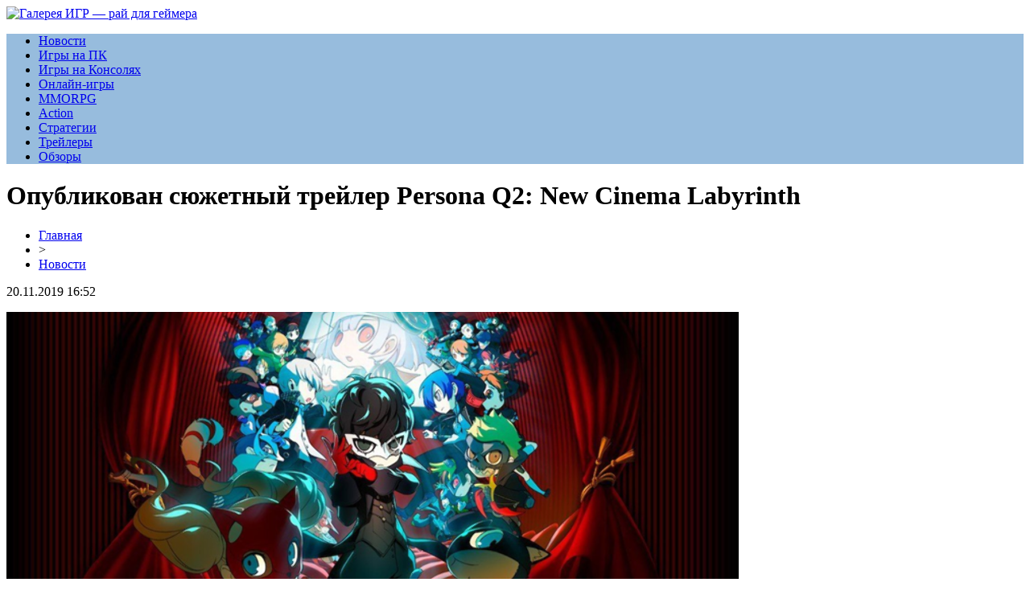

--- FILE ---
content_type: text/html; charset=UTF-8
request_url: http://www.eastmeetswestgallery.ru/opublikovan-syuzhetnyj-trejler-persona-q2-new-cinema-labyrinth/
body_size: 7161
content:
<!DOCTYPE html PUBLIC "-//W3C//DTD XHTML 1.0 Transitional//EN" "http://www.w3.org/TR/xhtml1/DTD/xhtml1-transitional.dtd">
<html xmlns="http://www.w3.org/1999/xhtml">
<head>
<meta http-equiv="Content-Type" content="text/html; charset=utf-8" />

<title>Опубликован сюжетный трейлер Persona Q2: New Cinema Labyrinth</title>
<meta name="description" content="Компания Atlus сегодня представила новый сюжетный трейлер Persona Q2: New Cinema Labyrinth — продолжения популярного кроссоверного данжен-кроулера с персонажами из игр серии Persona." />
<meta name="keywords" content="Опубликован, сюжетный, трейлер, Persona, New, Cinema, Labyrinth" />

<link rel="Shortcut Icon" href="http://www.eastmeetswestgallery.ru/favicon.png" type="image/x-icon" />
<link rel="stylesheet" href="http://www.eastmeetswestgallery.ru/wp-content/themes/site/style.css" type="text/css" />
<link href='http://fonts.googleapis.com/css?family=Cuprum:400,400italic&subset=cyrillic' rel='stylesheet' type='text/css'><meta name='robots' content='max-image-preview:large' />
<style id='classic-theme-styles-inline-css' type='text/css'>
/*! This file is auto-generated */
.wp-block-button__link{color:#fff;background-color:#32373c;border-radius:9999px;box-shadow:none;text-decoration:none;padding:calc(.667em + 2px) calc(1.333em + 2px);font-size:1.125em}.wp-block-file__button{background:#32373c;color:#fff;text-decoration:none}
</style>
<style id='global-styles-inline-css' type='text/css'>
body{--wp--preset--color--black: #000000;--wp--preset--color--cyan-bluish-gray: #abb8c3;--wp--preset--color--white: #ffffff;--wp--preset--color--pale-pink: #f78da7;--wp--preset--color--vivid-red: #cf2e2e;--wp--preset--color--luminous-vivid-orange: #ff6900;--wp--preset--color--luminous-vivid-amber: #fcb900;--wp--preset--color--light-green-cyan: #7bdcb5;--wp--preset--color--vivid-green-cyan: #00d084;--wp--preset--color--pale-cyan-blue: #8ed1fc;--wp--preset--color--vivid-cyan-blue: #0693e3;--wp--preset--color--vivid-purple: #9b51e0;--wp--preset--gradient--vivid-cyan-blue-to-vivid-purple: linear-gradient(135deg,rgba(6,147,227,1) 0%,rgb(155,81,224) 100%);--wp--preset--gradient--light-green-cyan-to-vivid-green-cyan: linear-gradient(135deg,rgb(122,220,180) 0%,rgb(0,208,130) 100%);--wp--preset--gradient--luminous-vivid-amber-to-luminous-vivid-orange: linear-gradient(135deg,rgba(252,185,0,1) 0%,rgba(255,105,0,1) 100%);--wp--preset--gradient--luminous-vivid-orange-to-vivid-red: linear-gradient(135deg,rgba(255,105,0,1) 0%,rgb(207,46,46) 100%);--wp--preset--gradient--very-light-gray-to-cyan-bluish-gray: linear-gradient(135deg,rgb(238,238,238) 0%,rgb(169,184,195) 100%);--wp--preset--gradient--cool-to-warm-spectrum: linear-gradient(135deg,rgb(74,234,220) 0%,rgb(151,120,209) 20%,rgb(207,42,186) 40%,rgb(238,44,130) 60%,rgb(251,105,98) 80%,rgb(254,248,76) 100%);--wp--preset--gradient--blush-light-purple: linear-gradient(135deg,rgb(255,206,236) 0%,rgb(152,150,240) 100%);--wp--preset--gradient--blush-bordeaux: linear-gradient(135deg,rgb(254,205,165) 0%,rgb(254,45,45) 50%,rgb(107,0,62) 100%);--wp--preset--gradient--luminous-dusk: linear-gradient(135deg,rgb(255,203,112) 0%,rgb(199,81,192) 50%,rgb(65,88,208) 100%);--wp--preset--gradient--pale-ocean: linear-gradient(135deg,rgb(255,245,203) 0%,rgb(182,227,212) 50%,rgb(51,167,181) 100%);--wp--preset--gradient--electric-grass: linear-gradient(135deg,rgb(202,248,128) 0%,rgb(113,206,126) 100%);--wp--preset--gradient--midnight: linear-gradient(135deg,rgb(2,3,129) 0%,rgb(40,116,252) 100%);--wp--preset--font-size--small: 13px;--wp--preset--font-size--medium: 20px;--wp--preset--font-size--large: 36px;--wp--preset--font-size--x-large: 42px;--wp--preset--spacing--20: 0.44rem;--wp--preset--spacing--30: 0.67rem;--wp--preset--spacing--40: 1rem;--wp--preset--spacing--50: 1.5rem;--wp--preset--spacing--60: 2.25rem;--wp--preset--spacing--70: 3.38rem;--wp--preset--spacing--80: 5.06rem;--wp--preset--shadow--natural: 6px 6px 9px rgba(0, 0, 0, 0.2);--wp--preset--shadow--deep: 12px 12px 50px rgba(0, 0, 0, 0.4);--wp--preset--shadow--sharp: 6px 6px 0px rgba(0, 0, 0, 0.2);--wp--preset--shadow--outlined: 6px 6px 0px -3px rgba(255, 255, 255, 1), 6px 6px rgba(0, 0, 0, 1);--wp--preset--shadow--crisp: 6px 6px 0px rgba(0, 0, 0, 1);}:where(.is-layout-flex){gap: 0.5em;}:where(.is-layout-grid){gap: 0.5em;}body .is-layout-flex{display: flex;}body .is-layout-flex{flex-wrap: wrap;align-items: center;}body .is-layout-flex > *{margin: 0;}body .is-layout-grid{display: grid;}body .is-layout-grid > *{margin: 0;}:where(.wp-block-columns.is-layout-flex){gap: 2em;}:where(.wp-block-columns.is-layout-grid){gap: 2em;}:where(.wp-block-post-template.is-layout-flex){gap: 1.25em;}:where(.wp-block-post-template.is-layout-grid){gap: 1.25em;}.has-black-color{color: var(--wp--preset--color--black) !important;}.has-cyan-bluish-gray-color{color: var(--wp--preset--color--cyan-bluish-gray) !important;}.has-white-color{color: var(--wp--preset--color--white) !important;}.has-pale-pink-color{color: var(--wp--preset--color--pale-pink) !important;}.has-vivid-red-color{color: var(--wp--preset--color--vivid-red) !important;}.has-luminous-vivid-orange-color{color: var(--wp--preset--color--luminous-vivid-orange) !important;}.has-luminous-vivid-amber-color{color: var(--wp--preset--color--luminous-vivid-amber) !important;}.has-light-green-cyan-color{color: var(--wp--preset--color--light-green-cyan) !important;}.has-vivid-green-cyan-color{color: var(--wp--preset--color--vivid-green-cyan) !important;}.has-pale-cyan-blue-color{color: var(--wp--preset--color--pale-cyan-blue) !important;}.has-vivid-cyan-blue-color{color: var(--wp--preset--color--vivid-cyan-blue) !important;}.has-vivid-purple-color{color: var(--wp--preset--color--vivid-purple) !important;}.has-black-background-color{background-color: var(--wp--preset--color--black) !important;}.has-cyan-bluish-gray-background-color{background-color: var(--wp--preset--color--cyan-bluish-gray) !important;}.has-white-background-color{background-color: var(--wp--preset--color--white) !important;}.has-pale-pink-background-color{background-color: var(--wp--preset--color--pale-pink) !important;}.has-vivid-red-background-color{background-color: var(--wp--preset--color--vivid-red) !important;}.has-luminous-vivid-orange-background-color{background-color: var(--wp--preset--color--luminous-vivid-orange) !important;}.has-luminous-vivid-amber-background-color{background-color: var(--wp--preset--color--luminous-vivid-amber) !important;}.has-light-green-cyan-background-color{background-color: var(--wp--preset--color--light-green-cyan) !important;}.has-vivid-green-cyan-background-color{background-color: var(--wp--preset--color--vivid-green-cyan) !important;}.has-pale-cyan-blue-background-color{background-color: var(--wp--preset--color--pale-cyan-blue) !important;}.has-vivid-cyan-blue-background-color{background-color: var(--wp--preset--color--vivid-cyan-blue) !important;}.has-vivid-purple-background-color{background-color: var(--wp--preset--color--vivid-purple) !important;}.has-black-border-color{border-color: var(--wp--preset--color--black) !important;}.has-cyan-bluish-gray-border-color{border-color: var(--wp--preset--color--cyan-bluish-gray) !important;}.has-white-border-color{border-color: var(--wp--preset--color--white) !important;}.has-pale-pink-border-color{border-color: var(--wp--preset--color--pale-pink) !important;}.has-vivid-red-border-color{border-color: var(--wp--preset--color--vivid-red) !important;}.has-luminous-vivid-orange-border-color{border-color: var(--wp--preset--color--luminous-vivid-orange) !important;}.has-luminous-vivid-amber-border-color{border-color: var(--wp--preset--color--luminous-vivid-amber) !important;}.has-light-green-cyan-border-color{border-color: var(--wp--preset--color--light-green-cyan) !important;}.has-vivid-green-cyan-border-color{border-color: var(--wp--preset--color--vivid-green-cyan) !important;}.has-pale-cyan-blue-border-color{border-color: var(--wp--preset--color--pale-cyan-blue) !important;}.has-vivid-cyan-blue-border-color{border-color: var(--wp--preset--color--vivid-cyan-blue) !important;}.has-vivid-purple-border-color{border-color: var(--wp--preset--color--vivid-purple) !important;}.has-vivid-cyan-blue-to-vivid-purple-gradient-background{background: var(--wp--preset--gradient--vivid-cyan-blue-to-vivid-purple) !important;}.has-light-green-cyan-to-vivid-green-cyan-gradient-background{background: var(--wp--preset--gradient--light-green-cyan-to-vivid-green-cyan) !important;}.has-luminous-vivid-amber-to-luminous-vivid-orange-gradient-background{background: var(--wp--preset--gradient--luminous-vivid-amber-to-luminous-vivid-orange) !important;}.has-luminous-vivid-orange-to-vivid-red-gradient-background{background: var(--wp--preset--gradient--luminous-vivid-orange-to-vivid-red) !important;}.has-very-light-gray-to-cyan-bluish-gray-gradient-background{background: var(--wp--preset--gradient--very-light-gray-to-cyan-bluish-gray) !important;}.has-cool-to-warm-spectrum-gradient-background{background: var(--wp--preset--gradient--cool-to-warm-spectrum) !important;}.has-blush-light-purple-gradient-background{background: var(--wp--preset--gradient--blush-light-purple) !important;}.has-blush-bordeaux-gradient-background{background: var(--wp--preset--gradient--blush-bordeaux) !important;}.has-luminous-dusk-gradient-background{background: var(--wp--preset--gradient--luminous-dusk) !important;}.has-pale-ocean-gradient-background{background: var(--wp--preset--gradient--pale-ocean) !important;}.has-electric-grass-gradient-background{background: var(--wp--preset--gradient--electric-grass) !important;}.has-midnight-gradient-background{background: var(--wp--preset--gradient--midnight) !important;}.has-small-font-size{font-size: var(--wp--preset--font-size--small) !important;}.has-medium-font-size{font-size: var(--wp--preset--font-size--medium) !important;}.has-large-font-size{font-size: var(--wp--preset--font-size--large) !important;}.has-x-large-font-size{font-size: var(--wp--preset--font-size--x-large) !important;}
.wp-block-navigation a:where(:not(.wp-element-button)){color: inherit;}
:where(.wp-block-post-template.is-layout-flex){gap: 1.25em;}:where(.wp-block-post-template.is-layout-grid){gap: 1.25em;}
:where(.wp-block-columns.is-layout-flex){gap: 2em;}:where(.wp-block-columns.is-layout-grid){gap: 2em;}
.wp-block-pullquote{font-size: 1.5em;line-height: 1.6;}
</style>
<script type="text/javascript" id="wp-postviews-cache-js-extra">
/* <![CDATA[ */
var viewsCacheL10n = {"admin_ajax_url":"http:\/\/www.eastmeetswestgallery.ru\/wp-admin\/admin-ajax.php","post_id":"2047"};
/* ]]> */
</script>
<script type="text/javascript" src="http://www.eastmeetswestgallery.ru/wp-content/plugins/post-views-counter-x/postviews-cache.js?ver=6.5.5" id="wp-postviews-cache-js"></script>
<link rel="canonical" href="http://www.eastmeetswestgallery.ru/opublikovan-syuzhetnyj-trejler-persona-q2-new-cinema-labyrinth/" />
<link rel="alternate" type="application/json+oembed" href="http://www.eastmeetswestgallery.ru/wp-json/oembed/1.0/embed?url=http%3A%2F%2Fwww.eastmeetswestgallery.ru%2Fopublikovan-syuzhetnyj-trejler-persona-q2-new-cinema-labyrinth%2F" />
<link rel="alternate" type="text/xml+oembed" href="http://www.eastmeetswestgallery.ru/wp-json/oembed/1.0/embed?url=http%3A%2F%2Fwww.eastmeetswestgallery.ru%2Fopublikovan-syuzhetnyj-trejler-persona-q2-new-cinema-labyrinth%2F&#038;format=xml" />
</head>

<body>

<div id="inheadmid">
<div id="headmid">
	<div id="headmidleft">
		<a href="http://www.eastmeetswestgallery.ru/" title="Галерея ИГР &#8212; рай для геймера"><img src="http://www.eastmeetswestgallery.ru/wp-content/themes/site/images/logo.png" alt="Галерея ИГР &#8212; рай для геймера" /></a>
	</div>
	<div id="headmidcenter">

	</div>
</div>
</div>

<div style="background-color:#97bcdd;">
<div id="headbot">
	<ul>
		<li><a href="http://www.eastmeetswestgallery.ru/newsa/">Новости</a></li>
		<li><a href="http://www.eastmeetswestgallery.ru/index.php?s=вышла">Игры на ПК</a></li>
		<li><a href="http://www.eastmeetswestgallery.ru/index.php?s=консол">Игры на Консолях</a></li>
		<li><a href="http://www.eastmeetswestgallery.ru/index.php?s=онлайн">Онлайн-игры</a></li>
		<li><a href="http://www.eastmeetswestgallery.ru/index.php?s=mmorpg">MMORPG</a></li>
		<li><a href="http://www.eastmeetswestgallery.ru/index.php?s=action">Action</a></li>
		<li><a href="http://www.eastmeetswestgallery.ru/index.php?s=стратег">Стратегии</a></li>
		<li><a href="http://www.eastmeetswestgallery.ru/index.php?s=трейлер">Трейлеры</a></li>
		<li><a href="http://www.eastmeetswestgallery.ru/index.php?s=обзор">Обзоры</a></li>
	</ul>
</div>
</div>


<div id="main">
<div id="content">
	<h1>Опубликован сюжетный трейлер Persona Q2: New Cinema Labyrinth</h1>
	<div class="inlenta">
		<div id="breadcrumb"><ul><li><a href="http://www.eastmeetswestgallery.ru">Главная</a></li><li>&gt;</li><li><a href="http://www.eastmeetswestgallery.ru/newsa/">Новости</a></li></ul></div>		<div id="datecont">20.11.2019 16:52</div>
	</div>
			
	<div id="samtext">
						<p><img src="http://www.eastmeetswestgallery.ru/wp-content/uploads/2019/05/aac47e1b99a98cb6a5fa50c6275e214e.png" alt="Опубликован сюжетный трейлер Persona Q2: New Cinema Labyrinth" title="Опубликован сюжетный трейлер Persona Q2: New Cinema Labyrinth" /></p>			
<p>Компания Atlus сегодня представила новый сюжетный трейлер Persona Q2: New Cinema Labyrinth — продолжения популярного кроссоверного данжен-кроулера с персонажами из игр серии Persona. Persona Q2 предложит знакомый по первой части процесс, схожий с играми серии Etrian Odyssey, а также обилие тематического юмор с персонажами игр Persona 3, Persona 4 и Persona 5. В игре будет присутствовать женская версия протагониста из Persona 3 Portable, которой предстоит сыграть ключевую роль в новом приключении. Всего в Q2 будут присутствовать 28 героев из игр серии Persona.<br />Как можно понять из названия, темой нового приключения станет кино. Именно в таинственных кинолабиринтах обнаруживает себя команда фантомных воров. Вместе с героями других частей, которые придут на помощь, вместе им предстоит выбраться из неизвестной ловушки, попутно разгадав её страшную тайну. Многочисленные уровни будут пародировать жанры кино и пестрить отсылками к известным произведениям, делая наше путешествие ещё более увлекательным<br />Выход Persona Q2: New Cinema Labyrinth состоится в Америке и Европе 4 июня эксклюзивно для Nintendo 3DS. Игра вышла 29 ноября прошлого года в Японии, где разошлась внушительным тиражом и получила множество восторженных отзывов от поклонников. Помимо обычного издание в продажу поступит также ограниченное “Showtime” издание, в состав которого помимо копии игры войдут артбук, плюшевая игрушка Коромару из Persona 3, 4 значка, комплект игральных карт и прекрасно оформленный подарочный бокс. В Америке обычная версия будет распространяться за $39.99, а за “Showtime” попросят $69.99. Игра будет доступна я оригинальной японской озвучкой и субтитрами на английском языке. Предыдущую часть Persona Q: Shadow of the Labyrinth можно приобрести в российском Nintendo eShop за 1159 рублей.</p>
<figure><img decoding="async" src="http://gamesnice.ru/wp-content/uploads/2019/03/6f69126c910647d5e7f8f59999441c12.jpg" alt="Опубликован сюжетный трейлер Persona Q2: New Cinema Labyrinth" title="Опубликован сюжетный трейлер Persona Q2: New Cinema Labyrinth"/></figure>
		
			</div>	

<div id="alsor">
<p><img src="http://www.eastmeetswestgallery.ru/wp-content/themes/site/images/li.png" width="6" height="9" style="margin-right:6px;" /><a href="http://www.eastmeetswestgallery.ru/lucky-jet-zahvatyvayushhaya-krash-igra-ot-1win/">Lucky Jet: захватывающая краш-игра от 1Win</a></p>
<p><img src="http://www.eastmeetswestgallery.ru/wp-content/themes/site/images/li.png" width="6" height="9" style="margin-right:6px;" /><a href="http://www.eastmeetswestgallery.ru/populyarnye-sposoby-obojti-blok-ggbet-ot-provajdera/">Популярные способы обойти блок Ggbet от провайдера</a></p>
<p><img src="http://www.eastmeetswestgallery.ru/wp-content/themes/site/images/li.png" width="6" height="9" style="margin-right:6px;" /><a href="http://www.eastmeetswestgallery.ru/platforma-ya888ya-idealnyj-vybor-dlya-igrovyh-zalov/">Платформа ya888ya Casino - идеальный выбор для игровых залов</a></p>
<p><img src="http://www.eastmeetswestgallery.ru/wp-content/themes/site/images/li.png" width="6" height="9" style="margin-right:6px;" /><a href="http://www.eastmeetswestgallery.ru/luchshaya-bk-dlya-stavok-na-kibersport-ggbet/">Лучшая БК для ставок на киберспорт GGbet</a></p>
<p><img src="http://www.eastmeetswestgallery.ru/wp-content/themes/site/images/li.png" width="6" height="9" style="margin-right:6px;" /><a href="http://www.eastmeetswestgallery.ru/delajte-stavki-vmeste-s-ggbet/">Делайте ставки вместе с GGBet</a></p>
</div>



</div>

<div id="sidebar">
	<div class="sidka">
		<div class="sidzag">Последние новости</div>
			<div class="sideother">
							<p><span>23:25</span> <a href="http://www.eastmeetswestgallery.ru/lucky-jet-zahvatyvayushhaya-krash-igra-ot-1win/">Lucky Jet: захватывающая краш-игра от 1Win</a></p>
							<p><span>16:59</span> <a href="http://www.eastmeetswestgallery.ru/populyarnye-sposoby-obojti-blok-ggbet-ot-provajdera/">Популярные способы обойти блок Ggbet от провайдера</a></p>
							<p><span>18:49</span> <a href="http://www.eastmeetswestgallery.ru/platforma-ya888ya-idealnyj-vybor-dlya-igrovyh-zalov/">Платформа ya888ya Casino - идеальный выбор для игровых залов</a></p>
							<p><span>16:56</span> <a href="http://www.eastmeetswestgallery.ru/luchshaya-bk-dlya-stavok-na-kibersport-ggbet/">Лучшая БК для ставок на киберспорт GGbet</a></p>
							<p><span>12:05</span> <a href="http://www.eastmeetswestgallery.ru/delajte-stavki-vmeste-s-ggbet/">Делайте ставки вместе с GGBet</a></p>
							<p><span>18:01</span> <a href="http://www.eastmeetswestgallery.ru/luchshee-mobilnoe-prilozhenie-dlya-bettorov-ggbet/">Лучшее мобильное приложение для бетторов ГГбет</a></p>
							<p><span>13:30</span> <a href="http://www.eastmeetswestgallery.ru/raspisanie-shvatok-po-kibersportivnym-discziplinam-v-ggbet/">Расписание схваток по киберспортивным дисциплинам в ГГбет</a></p>
							<p><span>13:29</span> <a href="http://www.eastmeetswestgallery.ru/stavki-na-turniry-po-ksgo/">Ставки на турниры по КС:ГО</a></p>
							<p><span>16:06</span> <a href="http://www.eastmeetswestgallery.ru/igrovye-avtomaty-o-futbole/">Игровые автоматы о футболе</a></p>
							<p><span>20:39</span> <a href="http://www.eastmeetswestgallery.ru/v-velikobritanii-vvodyat-zapret-na-kreditnye-karty-v-gemblinge/">В Великобритании вводят запрет на кредитные карты в гемблинге</a></p>
							<p><span>22:10</span> <a href="http://www.eastmeetswestgallery.ru/sbornik-the-walking-dead-the-telltale-definitive-series-anonsirovan-dlya-ps4-xbox-one-i-pc/">Сборник The Walking Dead: The Telltale Definitive Series анонсирован для PS4, Xbox One и PC</a></p>
							<p><span>21:58</span> <a href="http://www.eastmeetswestgallery.ru/no-man-s-sky-beyond-anonsirovano-novoe-obnovlenie/">No Man’s Sky Beyond — анонсировано новое обновление</a></p>
							<p><span>10:45</span> <a href="http://www.eastmeetswestgallery.ru/xbox-free-play-days-the-crew-2-i-gears-of-war-4/">Xbox Free Play Days: The Crew 2 и Gears of War 4</a></p>
							<p><span>13:01</span> <a href="http://www.eastmeetswestgallery.ru/speczialno-dlya-konsolej-vosmogo-pokoleniya-borderlands-3-oficzialno-anonsiroana/">Специально для консолей восьмого поколения: Borderlands 3 официально анонсироана</a></p>
							<p><span>20:35</span> <a href="http://www.eastmeetswestgallery.ru/poshagovaya-strategiya-battle-worlds-kronos-v-mae-vysaditsya-na-switch/">Пошаговая стратегия Battle Worlds Kronos в мае высадится на Switch</a></p>
							<p><span>13:55</span> <a href="http://www.eastmeetswestgallery.ru/the-messenger-vyhodit-na-playstation-4-uzhe-19-marta/">The Messenger выходит на PlayStation 4 уже 19 марта</a></p>
							<p><span>13:51</span> <a href="http://www.eastmeetswestgallery.ru/igrovoe-eho-16-aprelya-2001-goda-vyhod-illbleed-dlya-sega-dreamcast/">[Игровое эхо] 16 апреля 2001 года — выход Illbleed для SEGA Dreamcast</a></p>
							<p><span>04:53</span> <a href="http://www.eastmeetswestgallery.ru/otvedajte-novyj-burger-dikon-ot-playstation-i-seti-burger-heroes/">Отведайте новый бургер «Дикон» от PlayStation и сети Burger Heroes</a></p>
							<p><span>18:18</span> <a href="http://www.eastmeetswestgallery.ru/bolidy-molodyozhnoj-serii-f2-i-kastomizacziya-simulyator-f1-2019-poluchit-nevidannye-ranee-novovvedeniya/">Болиды молодёжной серии F2 и кастомизация: симулятор F1 2019 получит невиданные ранее нововведения</a></p>
							<p><span>23:50</span> <a href="http://www.eastmeetswestgallery.ru/igrovoe-eho-13-aprelya-1990-goda-vyhod-crystalis-dlya-nes/">[Игровое эхо] 13 апреля 1990 года — выход Crystalis для NES</a></p>
							<p><span>16:52</span> <a href="http://www.eastmeetswestgallery.ru/reports.html">Отчеты по Википедии</a></p>
		</div>
	</div>
	<div class="sidka">
		<div class="sidzag">Важное об играх</div>
			<div class="sideother">
							<p><span>05:06</span> <a href="http://www.eastmeetswestgallery.ru/turagenty-rasskazali-o-samyh-razdrazhayushhih-turistah-snoby-zhadiny-bogachi-i-hitryugi/">Турагенты рассказали о самых раздражающих туристах: снобы, жадины, богачи и хитрюги</a></p>
							<p><span>09:32</span> <a href="http://www.eastmeetswestgallery.ru/google-sozdaet-virtualnuyu-encziklopediyu-ispanskoj-kuhni/">Google создает виртуальную энциклопедию испанской кухни</a></p>
							<p><span>20:22</span> <a href="http://www.eastmeetswestgallery.ru/v-ovedo-obnaruzhili-sledy-stoyanki-neandertalczev/">В Овьедо обнаружили следы стоянки неандертальцев</a></p>
					</div>
	</div>
</div>
</div>

<div id="prefootmenu">
<div id="footmenu">
	<ul>
		<li><a href="http://www.eastmeetswestgallery.ru/newsa/">Новости</a></li>
		<li><a href="http://www.eastmeetswestgallery.ru/index.php?s=вышла">Игры на ПК</a></li>
		<li><a href="http://www.eastmeetswestgallery.ru/index.php?s=консол">Игры на Консолях</a></li>
		<li><a href="http://www.eastmeetswestgallery.ru/index.php?s=онлайн">Онлайн-игры</a></li>
		<li><a href="http://www.eastmeetswestgallery.ru/index.php?s=mmorpg">MMORPG</a></li>
		<li><a href="http://www.eastmeetswestgallery.ru/index.php?s=action">Action</a></li>
		<li><a href="http://www.eastmeetswestgallery.ru/index.php?s=стратег">Стратегии</a></li>
		<li><a href="http://www.eastmeetswestgallery.ru/index.php?s=трейлер">Трейлеры</a></li>
		<li><a href="http://www.eastmeetswestgallery.ru/index.php?s=обзор">Обзоры</a></li>
		<li><a href="http://www.eastmeetswestgallery.ru/igronews/">Игроньюс</a></li>
	</ul>
</div>


<div id="footfoot">
	<div class="footleft">
		2026 &copy; "<a href="http://www.eastmeetswestgallery.ru/">Галерея ИГР &#8212; рай для геймера</a>". Все права защищены.
	</div>
	<div class="footright">
		<img src="http://1by.by/mails/eastmeetswestgalleryru.png" /> | <a href="http://www.eastmeetswestgallery.ru/sitemap.xml">Карта сайта</a> | <a href="http://www.eastmeetswestgallery.ru/sitemapx.xml">SM</a>
	</div>
</div>
</div>

<!--noindex-->
<img src="https://mc.yandex.ru/watch/53706877" style="position:absolute; left:-9999px;" alt="" />
<!--LiveInternet counter--><script language="JavaScript"><!--
document.write('<img src="https://counter.yadro.ru/hit?r' +
escape(document.referrer) + ((typeof (screen) == 'undefined') ? '' :
';s' + screen.width + '*' + screen.height + '*' + (screen.colorDepth ?
screen.colorDepth : screen.pixelDepth)) + ';u' + escape(document.URL) +
';' + Math.random() +
'" alt="">')//--></script><!--/LiveInternet-->
<!--/noindex-->

</body>

</html>